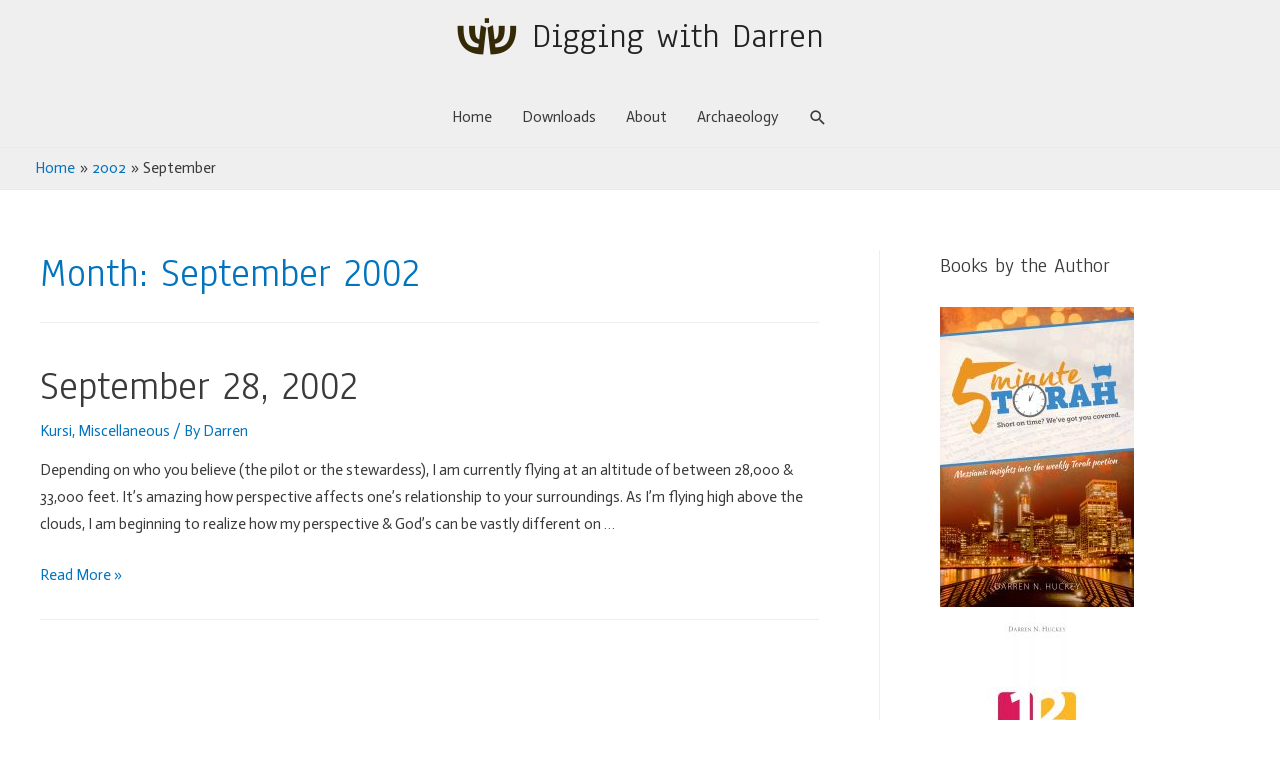

--- FILE ---
content_type: text/html; charset=UTF-8
request_url: http://blog.diggingwithdarren.com/blog/2002/09/
body_size: 56528
content:
<!DOCTYPE html>
<html lang="en-US"
 xmlns:fb="http://ogp.me/ns/fb#">
<head>
<meta charset="UTF-8">
<meta name="viewport" content="width=device-width, initial-scale=1">
<link rel="profile" href="https://gmpg.org/xfn/11">

<title>September 2002 &#8211; Digging with Darren</title>
<link rel='dns-prefetch' href='//fonts.googleapis.com' />
<link rel='dns-prefetch' href='//s.w.org' />
<link href='https://fonts.gstatic.com' crossorigin rel='preconnect' />
<link rel="alternate" type="application/rss+xml" title="Digging with Darren &raquo; Feed" href="http://blog.diggingwithdarren.com/feed/" />
<link rel="alternate" type="application/rss+xml" title="Digging with Darren &raquo; Comments Feed" href="http://blog.diggingwithdarren.com/comments/feed/" />
		<script>
			window._wpemojiSettings = {"baseUrl":"https:\/\/s.w.org\/images\/core\/emoji\/12.0.0-1\/72x72\/","ext":".png","svgUrl":"https:\/\/s.w.org\/images\/core\/emoji\/12.0.0-1\/svg\/","svgExt":".svg","source":{"concatemoji":"http:\/\/blog.diggingwithdarren.com\/wp-includes\/js\/wp-emoji-release.min.js?ver=5.3.20"}};
			!function(e,a,t){var n,r,o,i=a.createElement("canvas"),p=i.getContext&&i.getContext("2d");function s(e,t){var a=String.fromCharCode;p.clearRect(0,0,i.width,i.height),p.fillText(a.apply(this,e),0,0);e=i.toDataURL();return p.clearRect(0,0,i.width,i.height),p.fillText(a.apply(this,t),0,0),e===i.toDataURL()}function c(e){var t=a.createElement("script");t.src=e,t.defer=t.type="text/javascript",a.getElementsByTagName("head")[0].appendChild(t)}for(o=Array("flag","emoji"),t.supports={everything:!0,everythingExceptFlag:!0},r=0;r<o.length;r++)t.supports[o[r]]=function(e){if(!p||!p.fillText)return!1;switch(p.textBaseline="top",p.font="600 32px Arial",e){case"flag":return s([127987,65039,8205,9895,65039],[127987,65039,8203,9895,65039])?!1:!s([55356,56826,55356,56819],[55356,56826,8203,55356,56819])&&!s([55356,57332,56128,56423,56128,56418,56128,56421,56128,56430,56128,56423,56128,56447],[55356,57332,8203,56128,56423,8203,56128,56418,8203,56128,56421,8203,56128,56430,8203,56128,56423,8203,56128,56447]);case"emoji":return!s([55357,56424,55356,57342,8205,55358,56605,8205,55357,56424,55356,57340],[55357,56424,55356,57342,8203,55358,56605,8203,55357,56424,55356,57340])}return!1}(o[r]),t.supports.everything=t.supports.everything&&t.supports[o[r]],"flag"!==o[r]&&(t.supports.everythingExceptFlag=t.supports.everythingExceptFlag&&t.supports[o[r]]);t.supports.everythingExceptFlag=t.supports.everythingExceptFlag&&!t.supports.flag,t.DOMReady=!1,t.readyCallback=function(){t.DOMReady=!0},t.supports.everything||(n=function(){t.readyCallback()},a.addEventListener?(a.addEventListener("DOMContentLoaded",n,!1),e.addEventListener("load",n,!1)):(e.attachEvent("onload",n),a.attachEvent("onreadystatechange",function(){"complete"===a.readyState&&t.readyCallback()})),(n=t.source||{}).concatemoji?c(n.concatemoji):n.wpemoji&&n.twemoji&&(c(n.twemoji),c(n.wpemoji)))}(window,document,window._wpemojiSettings);
		</script>
		<style>
img.wp-smiley,
img.emoji {
	display: inline !important;
	border: none !important;
	box-shadow: none !important;
	height: 1em !important;
	width: 1em !important;
	margin: 0 .07em !important;
	vertical-align: -0.1em !important;
	background: none !important;
	padding: 0 !important;
}
</style>
	<link rel='stylesheet' id='astra-theme-css-css'  href='http://blog.diggingwithdarren.com/wp-content/themes/astra/assets/css/minified/style.min.css?ver=2.1.3' media='all' />
<style id='astra-theme-css-inline-css'>
html{font-size:93.75%;}a,.page-title{color:#0274be;}a:hover,a:focus{color:#3a3a3a;}body,button,input,select,textarea{font-family:-apple-system,BlinkMacSystemFont,Segoe UI,Roboto,Oxygen-Sans,Ubuntu,Cantarell,Helvetica Neue,sans-serif;font-weight:inherit;font-size:15px;font-size:1rem;}blockquote{color:#000000;}.site-title{font-size:35px;font-size:2.3333333333333rem;}header .site-logo-img .custom-logo-link img{max-width:60px;}.astra-logo-svg{width:60px;}.ast-archive-description .ast-archive-title{font-size:40px;font-size:2.6666666666667rem;}.site-header .site-description{font-size:15px;font-size:1rem;}.entry-title{font-size:40px;font-size:2.6666666666667rem;}.comment-reply-title{font-size:24px;font-size:1.6rem;}.ast-comment-list #cancel-comment-reply-link{font-size:15px;font-size:1rem;}h1,.entry-content h1{font-size:40px;font-size:2.6666666666667rem;}h2,.entry-content h2{font-size:30px;font-size:2rem;}h3,.entry-content h3{font-size:25px;font-size:1.6666666666667rem;}h4,.entry-content h4{font-size:20px;font-size:1.3333333333333rem;}h5,.entry-content h5{font-size:18px;font-size:1.2rem;}h6,.entry-content h6{font-size:15px;font-size:1rem;}.ast-single-post .entry-title,.page-title{font-size:30px;font-size:2rem;}#secondary,#secondary button,#secondary input,#secondary select,#secondary textarea{font-size:15px;font-size:1rem;}::selection{background-color:#0274be;color:#ffffff;}body,h1,.entry-title a,.entry-content h1,h2,.entry-content h2,h3,.entry-content h3,h4,.entry-content h4,h5,.entry-content h5,h6,.entry-content h6,.wc-block-grid__product-title{color:#3a3a3a;}.tagcloud a:hover,.tagcloud a:focus,.tagcloud a.current-item{color:#ffffff;border-color:#0274be;background-color:#0274be;}.main-header-menu a,.ast-header-custom-item a{color:#3a3a3a;}.main-header-menu li:hover > a,.main-header-menu li:hover > .ast-menu-toggle,.main-header-menu .ast-masthead-custom-menu-items a:hover,.main-header-menu li.focus > a,.main-header-menu li.focus > .ast-menu-toggle,.main-header-menu .current-menu-item > a,.main-header-menu .current-menu-ancestor > a,.main-header-menu .current_page_item > a,.main-header-menu .current-menu-item > .ast-menu-toggle,.main-header-menu .current-menu-ancestor > .ast-menu-toggle,.main-header-menu .current_page_item > .ast-menu-toggle{color:#0274be;}input:focus,input[type="text"]:focus,input[type="email"]:focus,input[type="url"]:focus,input[type="password"]:focus,input[type="reset"]:focus,input[type="search"]:focus,textarea:focus{border-color:#0274be;}input[type="radio"]:checked,input[type=reset],input[type="checkbox"]:checked,input[type="checkbox"]:hover:checked,input[type="checkbox"]:focus:checked,input[type=range]::-webkit-slider-thumb{border-color:#0274be;background-color:#0274be;box-shadow:none;}.site-footer a:hover + .post-count,.site-footer a:focus + .post-count{background:#0274be;border-color:#0274be;}.ast-small-footer{color:#ffffff;}.footer-adv .footer-adv-overlay{border-top-style:solid;border-top-color:#7a7a7a;}.ast-comment-meta{line-height:1.666666667;font-size:12px;font-size:0.8rem;}.single .nav-links .nav-previous,.single .nav-links .nav-next,.single .ast-author-details .author-title,.ast-comment-meta{color:#0274be;}.menu-toggle,button,.ast-button,.button,input#submit,input[type="button"],input[type="submit"],input[type="reset"]{border-radius:2px;padding:10px 40px;color:#ffffff;border-color:#0274be;background-color:#0274be;}button:focus,.menu-toggle:hover,button:hover,.ast-button:hover,.button:hover,input[type=reset]:hover,input[type=reset]:focus,input#submit:hover,input#submit:focus,input[type="button"]:hover,input[type="button"]:focus,input[type="submit"]:hover,input[type="submit"]:focus{color:#ffffff;border-color:#3a3a3a;background-color:#3a3a3a;}.entry-meta,.entry-meta *{line-height:1.45;color:#0274be;}.entry-meta a:hover,.entry-meta a:hover *,.entry-meta a:focus,.entry-meta a:focus *{color:#3a3a3a;}.ast-404-layout-1 .ast-404-text{font-size:200px;font-size:13.333333333333rem;}.widget-title{font-size:21px;font-size:1.4rem;color:#3a3a3a;}#cat option,.secondary .calendar_wrap thead a,.secondary .calendar_wrap thead a:visited{color:#0274be;}.secondary .calendar_wrap #today,.ast-progress-val span{background:#0274be;}.secondary a:hover + .post-count,.secondary a:focus + .post-count{background:#0274be;border-color:#0274be;}.calendar_wrap #today > a{color:#ffffff;}.ast-pagination a,.page-links .page-link,.single .post-navigation a{color:#0274be;}.ast-pagination a:hover,.ast-pagination a:focus,.ast-pagination > span:hover:not(.dots),.ast-pagination > span.current,.page-links > .page-link,.page-links .page-link:hover,.post-navigation a:hover{color:#3a3a3a;}.ast-header-break-point .ast-mobile-menu-buttons-minimal.menu-toggle{background:transparent;color:#0274be;}.ast-header-break-point .ast-mobile-menu-buttons-outline.menu-toggle{background:transparent;border:1px solid #0274be;color:#0274be;}.ast-header-break-point .ast-mobile-menu-buttons-fill.menu-toggle{background:#0274be;}@media (min-width:545px){.ast-page-builder-template .comments-area,.single.ast-page-builder-template .entry-header,.single.ast-page-builder-template .post-navigation{max-width:1240px;margin-left:auto;margin-right:auto;}}@media (max-width:768px){.ast-archive-description .ast-archive-title{font-size:40px;}.entry-title{font-size:30px;}h1,.entry-content h1{font-size:30px;}h2,.entry-content h2{font-size:25px;}h3,.entry-content h3{font-size:20px;}.ast-single-post .entry-title,.page-title{font-size:30px;}}@media (max-width:544px){.ast-archive-description .ast-archive-title{font-size:40px;}.entry-title{font-size:30px;}h1,.entry-content h1{font-size:30px;}h2,.entry-content h2{font-size:25px;}h3,.entry-content h3{font-size:20px;}.ast-single-post .entry-title,.page-title{font-size:30px;}}@media (max-width:768px){html{font-size:85.5%;}}@media (max-width:544px){html{font-size:85.5%;}}@media (min-width:769px){.ast-container{max-width:1240px;}}@font-face {font-family: "Astra";src: url( http://blog.diggingwithdarren.com/wp-content/themes/astra/assets/fonts/astra.woff) format("woff"),url( http://blog.diggingwithdarren.com/wp-content/themes/astra/assets/fonts/astra.ttf) format("truetype"),url( http://blog.diggingwithdarren.com/wp-content/themes/astra/assets/fonts/astra.svg#astra) format("svg");font-weight: normal;font-style: normal;font-display: fallback;}@media (max-width:921px) {.main-header-bar .main-header-bar-navigation{display:none;}}.ast-desktop .main-header-menu.submenu-with-border .sub-menu,.ast-desktop .main-header-menu.submenu-with-border .children,.ast-desktop .main-header-menu.submenu-with-border .astra-full-megamenu-wrapper{border-color:#0274be;}.ast-desktop .main-header-menu.submenu-with-border .sub-menu,.ast-desktop .main-header-menu.submenu-with-border .children{border-top-width:2px;border-right-width:0px;border-left-width:0px;border-bottom-width:0px;border-style:solid;}.ast-desktop .main-header-menu.submenu-with-border .sub-menu .sub-menu,.ast-desktop .main-header-menu.submenu-with-border .children .children{top:-2px;}.ast-desktop .main-header-menu.submenu-with-border .sub-menu a,.ast-desktop .main-header-menu.submenu-with-border .children a{border-bottom-width:0px;border-style:solid;border-color:#eaeaea;}@media (min-width:769px){.main-header-menu .sub-menu li.ast-left-align-sub-menu:hover > ul,.main-header-menu .sub-menu li.ast-left-align-sub-menu.focus > ul{margin-left:-0px;}}.ast-small-footer{border-top-style:solid;border-top-width:1px;border-top-color:#7a7a7a;}.ast-small-footer-wrap{text-align:center;}@media (max-width:920px){.ast-404-layout-1 .ast-404-text{font-size:100px;font-size:6.6666666666667rem;}}#masthead .ast-container,.ast-header-breadcrumb .ast-container{max-width:100%;padding-left:35px;padding-right:35px;}@media (max-width:921px){#masthead .ast-container,.ast-header-breadcrumb .ast-container{padding-left:20px;padding-right:20px;}}#masthead .ast-container,.ast-header-breadcrumb .ast-container{max-width:100%;padding-left:35px;padding-right:35px;}@media (max-width:921px){#masthead .ast-container,.ast-header-breadcrumb .ast-container{padding-left:20px;padding-right:20px;}}.ast-breadcrumbs .trail-browse,.ast-breadcrumbs .trail-items,.ast-breadcrumbs .trail-items li{display:inline-block;margin:0;padding:0;border:none;background:inherit;text-indent:0;}.ast-breadcrumbs .trail-browse{font-size:inherit;font-style:inherit;font-weight:inherit;color:inherit;}.ast-breadcrumbs .trail-items{list-style:none;}.trail-items li::after{padding:0 0.3em;content:"»";}.trail-items li:last-of-type::after{display:none;}.trail-items li::after{content:"»";}.ast-breadcrumbs-wrapper,.ast-breadcrumbs-wrapper a{font-family:inherit;font-weight:inherit;}.ast-breadcrumbs-wrapper{text-align:left;}.ast-header-breadcrumb{padding-top:10px;padding-bottom:10px;}.ast-default-menu-enable.ast-main-header-nav-open.ast-header-break-point .main-header-bar.ast-header-breadcrumb,.ast-main-header-nav-open .main-header-bar.ast-header-breadcrumb{padding-top:1em;padding-bottom:1em;}.ast-header-break-point .main-header-bar.ast-header-breadcrumb{border-bottom-width:1px;border-bottom-color:#eaeaea;border-bottom-style:solid;}.ast-breadcrumbs-wrapper{line-height:1.4;}.ast-breadcrumbs-wrapper .rank-math-breadcrumb p{margin-bottom:0px;}.ast-breadcrumbs-wrapper{display:block;width:100%;}.ast-header-break-point .site-header{border-bottom-width:1px;}@media (min-width:769px){.main-header-bar{border-bottom-width:1px;}}@media (min-width:769px){#primary{width:70%;}#secondary{width:30%;}}.ast-safari-browser-less-than-11 .main-header-menu .menu-item,.ast-safari-browser-less-than-11 .main-header-bar .ast-masthead-custom-menu-items{display:block;}.main-header-menu .menu-item,.main-header-bar .ast-masthead-custom-menu-items{-js-display:flex;display:flex;-webkit-box-pack:center;-webkit-justify-content:center;-moz-box-pack:center;-ms-flex-pack:center;justify-content:center;-webkit-box-orient:vertical;-webkit-box-direction:normal;-webkit-flex-direction:column;-moz-box-orient:vertical;-moz-box-direction:normal;-ms-flex-direction:column;flex-direction:column;}.main-header-menu > .menu-item > a{height:100%;-webkit-box-align:center;-webkit-align-items:center;-moz-box-align:center;-ms-flex-align:center;align-items:center;-js-display:flex;display:flex;}.ast-primary-menu-disabled .main-header-bar .ast-masthead-custom-menu-items{flex:unset;}.header-main-layout-1 .ast-flex.main-header-container,.header-main-layout-3 .ast-flex.main-header-container{-webkit-align-content:center;-ms-flex-line-pack:center;align-content:center;-webkit-box-align:center;-webkit-align-items:center;-moz-box-align:center;-ms-flex-align:center;align-items:center;}.ast-desktop .astra-menu-animation-slide-up>.menu-item>.astra-full-megamenu-wrapper,.ast-desktop .astra-menu-animation-slide-up>.menu-item>.sub-menu,.ast-desktop .astra-menu-animation-slide-up>.menu-item>.sub-menu .sub-menu{opacity:0;visibility:hidden;transform:translateY(.5em);transition:visibility .2s ease,transform .2s ease}.ast-desktop .astra-menu-animation-slide-up>.menu-item .menu-item.focus>.sub-menu,.ast-desktop .astra-menu-animation-slide-up>.menu-item .menu-item:hover>.sub-menu,.ast-desktop .astra-menu-animation-slide-up>.menu-item.focus>.astra-full-megamenu-wrapper,.ast-desktop .astra-menu-animation-slide-up>.menu-item.focus>.sub-menu,.ast-desktop .astra-menu-animation-slide-up>.menu-item:hover>.astra-full-megamenu-wrapper,.ast-desktop .astra-menu-animation-slide-up>.menu-item:hover>.sub-menu{opacity:1;visibility:visible;transform:translateY(0);transition:opacity .2s ease,visibility .2s ease,transform .2s ease}.ast-desktop .astra-menu-animation-slide-up>.full-width-mega.menu-item.focus>.astra-full-megamenu-wrapper,.ast-desktop .astra-menu-animation-slide-up>.full-width-mega.menu-item:hover>.astra-full-megamenu-wrapper{-js-display:flex;display:flex}.ast-desktop .astra-menu-animation-slide-down>.menu-item>.astra-full-megamenu-wrapper,.ast-desktop .astra-menu-animation-slide-down>.menu-item>.sub-menu,.ast-desktop .astra-menu-animation-slide-down>.menu-item>.sub-menu .sub-menu{opacity:0;visibility:hidden;transform:translateY(-.5em);transition:visibility .2s ease,transform .2s ease}.ast-desktop .astra-menu-animation-slide-down>.menu-item .menu-item.focus>.sub-menu,.ast-desktop .astra-menu-animation-slide-down>.menu-item .menu-item:hover>.sub-menu,.ast-desktop .astra-menu-animation-slide-down>.menu-item.focus>.astra-full-megamenu-wrapper,.ast-desktop .astra-menu-animation-slide-down>.menu-item.focus>.sub-menu,.ast-desktop .astra-menu-animation-slide-down>.menu-item:hover>.astra-full-megamenu-wrapper,.ast-desktop .astra-menu-animation-slide-down>.menu-item:hover>.sub-menu{opacity:1;visibility:visible;transform:translateY(0);transition:opacity .2s ease,visibility .2s ease,transform .2s ease}.ast-desktop .astra-menu-animation-slide-down>.full-width-mega.menu-item.focus>.astra-full-megamenu-wrapper,.ast-desktop .astra-menu-animation-slide-down>.full-width-mega.menu-item:hover>.astra-full-megamenu-wrapper{-js-display:flex;display:flex}.ast-desktop .astra-menu-animation-fade>.menu-item>.astra-full-megamenu-wrapper,.ast-desktop .astra-menu-animation-fade>.menu-item>.sub-menu,.ast-desktop .astra-menu-animation-fade>.menu-item>.sub-menu .sub-menu{opacity:0;visibility:hidden;transition:opacity ease-in-out .3s}.ast-desktop .astra-menu-animation-fade>.menu-item .menu-item.focus>.sub-menu,.ast-desktop .astra-menu-animation-fade>.menu-item .menu-item:hover>.sub-menu,.ast-desktop .astra-menu-animation-fade>.menu-item.focus>.astra-full-megamenu-wrapper,.ast-desktop .astra-menu-animation-fade>.menu-item.focus>.sub-menu,.ast-desktop .astra-menu-animation-fade>.menu-item:hover>.astra-full-megamenu-wrapper,.ast-desktop .astra-menu-animation-fade>.menu-item:hover>.sub-menu{opacity:1;visibility:visible;transition:opacity ease-in-out .3s}.ast-desktop .astra-menu-animation-fade>.full-width-mega.menu-item.focus>.astra-full-megamenu-wrapper,.ast-desktop .astra-menu-animation-fade>.full-width-mega.menu-item:hover>.astra-full-megamenu-wrapper{-js-display:flex;display:flex}
</style>
<link rel='stylesheet' id='wp-block-library-css'  href='http://blog.diggingwithdarren.com/wp-includes/css/dist/block-library/style.min.css?ver=5.3.20' media='all' />
<link rel='stylesheet' id='fontawsome-css-css'  href='http://blog.diggingwithdarren.com/wp-content/plugins/accesspress-social-login-lite/css/font-awesome/font-awesome.min.css?ver=3.4.4' media='all' />
<link rel='stylesheet' id='apsl-frontend-css-css'  href='http://blog.diggingwithdarren.com/wp-content/plugins/accesspress-social-login-lite/css/frontend.css?ver=3.4.4' media='all' />
<link rel='stylesheet' id='apss-font-awesome-css'  href='http://blog.diggingwithdarren.com/wp-content/plugins/accesspress-social-share/css/font-awesome/font-awesome.min.css?ver=4.4.8' media='all' />
<link rel='stylesheet' id='apss-font-opensans-css'  href='//fonts.googleapis.com/css?family=Open+Sans&#038;ver=5.3.20' media='all' />
<link rel='stylesheet' id='apss-frontend-css-css'  href='http://blog.diggingwithdarren.com/wp-content/plugins/accesspress-social-share/css/frontend.css?ver=4.4.8' media='all' />
<link rel='stylesheet' id='aptf-bxslider-css'  href='http://blog.diggingwithdarren.com/wp-content/plugins/accesspress-twitter-feed/css/jquery.bxslider.css?ver=1.6.2' media='all' />
<link rel='stylesheet' id='aptf-front-css-css'  href='http://blog.diggingwithdarren.com/wp-content/plugins/accesspress-twitter-feed/css/frontend.css?ver=1.6.2' media='all' />
<link rel='stylesheet' id='aptf-font-css-css'  href='http://blog.diggingwithdarren.com/wp-content/plugins/accesspress-twitter-feed/css/fonts.css?ver=1.6.2' media='all' />
<link rel='stylesheet' id='wpdm-font-awesome-css'  href='http://blog.diggingwithdarren.com/wp-content/plugins/download-manager/assets/fontawesome/css/all.css?ver=5.3.20' media='all' />
<link rel='stylesheet' id='wpdm-bootstrap-css'  href='http://blog.diggingwithdarren.com/wp-content/plugins/download-manager/assets/bootstrap/css/bootstrap.css?ver=5.3.20' media='all' />
<link rel='stylesheet' id='wpdm-front-css'  href='http://blog.diggingwithdarren.com/wp-content/plugins/download-manager/assets/css/front.css?ver=5.3.20' media='all' />
<link rel='stylesheet' id='ufbl-custom-select-css-css'  href='http://blog.diggingwithdarren.com/wp-content/plugins/ultimate-form-builder-lite/css/jquery.selectbox.css?ver=1.4.4' media='all' />
<link rel='stylesheet' id='ufbl-front-css-css'  href='http://blog.diggingwithdarren.com/wp-content/plugins/ultimate-form-builder-lite/css/frontend.css?ver=1.4.4' media='all' />
<link rel='stylesheet' id='astra-addon-css-0-css'  href='http://blog.diggingwithdarren.com/wp-content/plugins/astra-addon/addons/blog-pro/assets/css/minified/style.min.css?ver=2.1.4' media='all' />
<link rel='stylesheet' id='astra-addon-css-1-css'  href='http://blog.diggingwithdarren.com/wp-content/plugins/astra-addon/addons/blog-pro/assets/css/minified/blog-layout-1.min.css?ver=2.1.4' media='all' />
<link rel='stylesheet' id='astra-addon-css-2-css'  href='http://blog.diggingwithdarren.com/wp-content/plugins/astra-addon/addons/sticky-header/assets/css/minified/style.min.css?ver=2.1.4' media='all' />
<link rel='stylesheet' id='astra-addon-css-3-css'  href='http://blog.diggingwithdarren.com/wp-content/plugins/astra-addon/addons/nav-menu/assets/css/minified/mega-menu.min.css?ver=2.1.4' media='all' />
<link rel='stylesheet' id='astra-addon-css-css'  href='http://blog.diggingwithdarren.com/wp-content/plugins/astra-addon/addons/advanced-search/assets/css/minified/style.min.css?ver=2.1.4' media='all' />
<style id='astra-addon-css-inline-css'>
.ast-article-post .ast-date-meta .posted-on,.ast-article-post .ast-date-meta .posted-on *{background:#0274be;color:#ffffff;}.ast-article-post .ast-date-meta .posted-on .date-month,.ast-article-post .ast-date-meta .posted-on .date-year{color:#ffffff;}.ast-load-more:hover{color:#ffffff;border-color:#0274be;background-color:#0274be;}.ast-loader > div{background-color:#0274be;}.ast-small-footer{color:#ffffff;}.ast-separate-container .blog-layout-1,.ast-separate-container .blog-layout-2,.ast-separate-container .blog-layout-3{background-color:transparent;background-image:none;}.ast-separate-container .ast-article-post{background-color:#ffffff;}.ast-separate-container .ast-article-single,.ast-separate-container .comment-respond,.ast-separate-container .ast-comment-list li,.ast-separate-container .ast-woocommerce-container,.ast-separate-container .error-404,.ast-separate-container .no-results,.single.ast-separate-container .ast-author-meta,.ast-separate-container .related-posts-title-wrapper,.ast-separate-container.ast-two-container #secondary .widget,.ast-separate-container .comments-count-wrapper,.ast-box-layout.ast-plain-container .site-content,.ast-padded-layout.ast-plain-container .site-content{background-color:#ffffff;}.main-header-bar{background-color:#efefef;background-image:none;}.ast-header-break-point .main-header-menu{background-color:#efefef;}.ast-header-break-point .main-header-bar{background-color:#efefef;background-image:none;}.ast-desktop .main-header-menu.submenu-with-border .astra-megamenu,.ast-desktop .main-header-menu.ast-mega-menu-enabled.submenu-with-border .astra-full-megamenu-wrapper{border-top-width:2px;border-left-width:0px;border-right-width:0px;border-bottom-width:0px;border-style:solid;}.ast-desktop .ast-mega-menu-enabled.main-header-menu .menu-item-heading > a{font-weight:700;font-size:1.1em;}
</style>
<link rel='stylesheet' id='newsletter-css'  href='http://blog.diggingwithdarren.com/wp-content/plugins/newsletter/style.css?ver=6.3.9' media='all' />
<link rel='stylesheet' id='amazon-default-styles-css'  href='http://blog.diggingwithdarren.com/wp-content/plugins/amazon-product-in-a-post-plugin/css/amazon-default-plugin-styles.css?ver=1544985277' media='all' />
<link rel='stylesheet' id='amazon-grid-shortcode-css'  href='http://blog.diggingwithdarren.com/wp-content/plugins/amazon-product-in-a-post-plugin/css/amazon-grid.css?ver=1544985277' media='all' />
<link rel='stylesheet' id='appip-amazon-lightbox-css'  href='http://blog.diggingwithdarren.com/wp-content/plugins/amazon-product-in-a-post-plugin/css/amazon-lightbox.css?ver=1544985277' media='all' />
<link rel='stylesheet' id='olympus-google-fonts-css'  href='https://fonts.googleapis.com/css?family=Actor%3A400%2C400i%7CAnaheim%3A400%2C400i&#038;subset=latin%2Clatin-ext&#038;display=swap&#038;ver=1.9.92' media='all' />
<link rel='stylesheet' id='lightboxStyle-css'  href='http://blog.diggingwithdarren.com/wp-content/plugins/lightbox-plus/css/shadowed/colorbox.min.css?ver=2.7.2' media='screen' />
<!--[if IE]>
<script src='http://blog.diggingwithdarren.com/wp-content/themes/astra/assets/js/minified/flexibility.min.js?ver=2.1.3'></script>
<script>
flexibility(document.documentElement);
</script>
<![endif]-->
<script src='http://blog.diggingwithdarren.com/wp-includes/js/jquery/jquery.js?ver=1.12.4-wp'></script>
<script src='http://blog.diggingwithdarren.com/wp-includes/js/jquery/jquery-migrate.min.js?ver=1.4.1'></script>
<script src='http://blog.diggingwithdarren.com/wp-content/plugins/accesspress-social-login-lite/js/frontend.js?ver=3.4.4'></script>
<script src='http://blog.diggingwithdarren.com/wp-content/plugins/accesspress-twitter-feed/js/jquery.bxslider.min.js?ver=1.6.2'></script>
<script src='http://blog.diggingwithdarren.com/wp-content/plugins/accesspress-twitter-feed/js/frontend.js?ver=1.6.2'></script>
<script src='http://blog.diggingwithdarren.com/wp-content/plugins/download-manager/assets/bootstrap/js/bootstrap.min.js?ver=5.3.20'></script>
<script>
var wpdm_url = {"home":"http:\/\/blog.diggingwithdarren.com\/","site":"http:\/\/blog.diggingwithdarren.com\/","ajax":"http:\/\/blog.diggingwithdarren.com\/wp-admin\/admin-ajax.php"};
var wpdm_asset = {"spinner":"<i class=\"fas fa-sun fa-spin\"><\/i>"};
</script>
<script src='http://blog.diggingwithdarren.com/wp-content/plugins/download-manager/assets/js/front.js?ver=5.3.20'></script>
<script src='http://blog.diggingwithdarren.com/wp-content/plugins/download-manager/assets/js/chosen.jquery.min.js?ver=5.3.20'></script>
<script src='http://blog.diggingwithdarren.com/wp-content/plugins/fd-footnotes/fdfootnotes.js?ver=1.34'></script>
<script src='http://blog.diggingwithdarren.com/wp-content/plugins/ultimate-form-builder-lite/js/jquery.selectbox-0.2.min.js?ver=1.4.4'></script>
<script>
var frontend_js_obj = {"default_error_message":"This field is required","ajax_url":"http:\/\/blog.diggingwithdarren.com\/wp-admin\/admin-ajax.php","ajax_nonce":"6997e1c61b"};
</script>
<script src='http://blog.diggingwithdarren.com/wp-content/plugins/ultimate-form-builder-lite/js/frontend.js?ver=1.4.4'></script>
<script src='http://blog.diggingwithdarren.com/wp-content/plugins/amazon-product-in-a-post-plugin/js/amazon-lightbox.js?ver=1544985277'></script>
<link rel='https://api.w.org/' href='http://blog.diggingwithdarren.com/wp-json/' />
<link rel="EditURI" type="application/rsd+xml" title="RSD" href="http://blog.diggingwithdarren.com/xmlrpc.php?rsd" />
<link rel="wlwmanifest" type="application/wlwmanifest+xml" href="http://blog.diggingwithdarren.com/wp-includes/wlwmanifest.xml" /> 
<meta name="generator" content="WordPress 5.3.20" />

<!-- Bad Behavior 2.2.24 run time: 2.865 ms -->

        <script>
            var wpdm_site_url = 'http://blog.diggingwithdarren.com/';
            var wpdm_home_url = 'http://blog.diggingwithdarren.com/';
            var ajax_url = 'http://blog.diggingwithdarren.com/wp-admin/admin-ajax.php';
            var wpdm_ajax_url = 'http://blog.diggingwithdarren.com/wp-admin/admin-ajax.php';
            var wpdm_ajax_popup = '0';
        </script>
        <style>
            .wpdm-download-link.btn.btn-primary.{
                border-radius: 4px;
            }
        </style>


        <meta property="fb:app_id" content="295292910512601"/><style>.recentcomments a{display:inline !important;padding:0 !important;margin:0 !important;}</style><link rel="icon" href="http://blog.diggingwithdarren.com/wp-content/uploads/2017/01/cropped-dwd-logo-3-32x32.png" sizes="32x32" />
<link rel="icon" href="http://blog.diggingwithdarren.com/wp-content/uploads/2017/01/cropped-dwd-logo-3-192x192.png" sizes="192x192" />
<link rel="apple-touch-icon-precomposed" href="http://blog.diggingwithdarren.com/wp-content/uploads/2017/01/cropped-dwd-logo-3-180x180.png" />
<meta name="msapplication-TileImage" content="http://blog.diggingwithdarren.com/wp-content/uploads/2017/01/cropped-dwd-logo-3-270x270.png" />
	<!-- Fonts Plugin CSS - https://fontsplugin.com/ -->
	<style>
		body, #content, .entry-content, .post-content, .page-content, .post-excerpt, .entry-summary, .entry-excerpt, .widget-area, .widget, .sidebar, #sidebar, footer, .footer, #footer, .site-footer {
font-family: "Actor";
 }
#site-title, .site-title, #site-title a, .site-title a, .entry-title, .entry-title a, h1, h2, h3, h4, h5, h6, .widget-title {
font-family: "Anaheim";
font-style: normal;
font-weight: 400;
 }
	</style>
	<!-- Fonts Plugin CSS -->
	<meta name="generator" content="WordPress Download Manager 3.0.4" />
<!-- wp thread comment 1.4.9.4.002 -->
<style type="text/css" media="screen">

.editComment, .editableComment, .textComment{
	display: inline;
}
.comment-childs{
	border: 1px solid #999;
	margin: 5px 2px 2px 4px;
	padding: 4px 2px 2px 4px;
	background-color: white;
}
.chalt{
	background-color: #E2E2E2;
}
#newcomment{
	border:1px dashed #777;width:90%;
}
#newcommentsubmit{
	color:red;
}
.adminreplycomment{
	border:1px dashed #777;
	width:99%;
	margin:4px;
	padding:4px;
}
.mvccls{
	color: #999;
}
			
</style>
            <style>
                                @import url('https://fonts.googleapis.com/css?family=Rubik:400,500');
                


                .w3eden .fetfont,
                .w3eden .btn,
                .w3eden .btn.wpdm-front h3.title,
                .w3eden .wpdm-social-lock-box .IN-widget a span:last-child,
                .w3eden #xfilelist .panel-heading,
                .w3eden .wpdm-frontend-tabs a,
                .w3eden .alert:before,
                .w3eden .panel .panel-heading,
                .w3eden .discount-msg,
                .w3eden .panel.dashboard-panel h3,
                .w3eden #wpdm-dashboard-sidebar .list-group-item,
                .w3eden #package-description .wp-switch-editor,
                .w3eden .w3eden.author-dashbboard .nav.nav-tabs li a,
                .w3eden .wpdm_cart thead th,
                .w3eden #csp .list-group-item,
                .w3eden .modal-title {
                    font-family: Rubik, -apple-system, BlinkMacSystemFont, "Segoe UI", Roboto, Helvetica, Arial, sans-serif, "Apple Color Emoji", "Segoe UI Emoji", "Segoe UI Symbol";
                    text-transform: uppercase;
                    font-weight: 500;
                }
                .w3eden #csp .list-group-item{
                    text-transform: unset;
                }
            </style>
                    <style>

            :root{
                --color-primary: #4a8eff;
                --color-primary-rgb: 74, 142, 255;
                --color-primary-hover: #4a8eff;
                --color-primary-active: #4a8eff;
                --color-secondary: #4a8eff;
                --color-secondary-rgb: 74, 142, 255;
                --color-secondary-hover: #4a8eff;
                --color-secondary-active: #4a8eff;
                --color-success: #18ce0f;
                --color-success-rgb: 24, 206, 15;
                --color-success-hover: #4a8eff;
                --color-success-active: #4a8eff;
                --color-info: #2CA8FF;
                --color-info-rgb: 44, 168, 255;
                --color-info-hover: #2CA8FF;
                --color-info-active: #2CA8FF;
                --color-warning: #f29e0f;
                --color-warning-rgb: 242, 158, 15;
                --color-warning-hover: orange;
                --color-warning-active: orange;
                --color-danger: #ff5062;
                --color-danger-rgb: 255, 80, 98;
                --color-danger-hover: #ff5062;
                --color-danger-active: #ff5062;
                --color-green: #30b570;
                --color-blue: #0073ff;
                --color-purple: #8557D3;
                --color-red: #ff5062;
                --color-muted: rgba(69, 89, 122, 0.6);
                --wpdm-font: Rubik, -apple-system, BlinkMacSystemFont, "Segoe UI", Roboto, Helvetica, Arial, sans-serif, "Apple Color Emoji", "Segoe UI Emoji", "Segoe UI Symbol";
            }
            .wpdm-download-link.btn.btn-primary{
                border-radius: 4px;
            }


        </style>
        </head>

<body itemtype='https://schema.org/Blog' itemscope='itemscope' class="archive date wp-custom-logo ast-desktop ast-plain-container ast-right-sidebar astra-2.1.3 ast-header-custom-item-inside group-blog ast-mobile-inherit-site-logo ast-inherit-site-logo-transparent ast-blog-grid-1 ast-blog-layout-1 ast-pagination-default ast-default-menu-enable ast-default-above-menu-enable ast-default-below-menu-enable ast-inherit-site-logo-sticky elementor-default astra-addon-2.1.4">

<div 
	class="hfeed site" id="page">
	<a class="skip-link screen-reader-text" href="#content">Skip to content</a>

	
	
		<header 
			class="site-header ast-primary-submenu-animation-fade header-main-layout-2 ast-primary-menu-enabled ast-logo-title-inline ast-hide-custom-menu-mobile ast-menu-toggle-icon ast-mobile-header-inline" id="masthead" role="banner" itemtype="https://schema.org/WPHeader" itemscope="itemscope"		>

			
			
<div class="main-header-bar-wrap">
	<div class="main-header-bar">
				<div class="ast-container">

			<div class="ast-flex main-header-container">
				
		<div class="site-branding">
			<div
			class="ast-site-identity" itemtype="https://schema.org/Organization" itemscope="itemscope"			>
				<span class="site-logo-img"><a href="http://blog.diggingwithdarren.com/" class="custom-logo-link" rel="home"><img width="60" height="37" src="http://blog.diggingwithdarren.com/wp-content/uploads/2017/01/dwd-logo-60x37.png" class="custom-logo" alt="Digging with Darren" srcset="http://blog.diggingwithdarren.com/wp-content/uploads/2017/01/dwd-logo-60x37.png 60w, http://blog.diggingwithdarren.com/wp-content/uploads/2017/01/dwd-logo-300x185.png 300w, http://blog.diggingwithdarren.com/wp-content/uploads/2017/01/dwd-logo.png 512w" sizes="(max-width: 60px) 100vw, 60px" /></a></span><div class="ast-site-title-wrap">
							<span class="site-title" itemprop="name">
					<a href="http://blog.diggingwithdarren.com/" rel="home" itemprop="url" >
						Digging with Darren
					</a>
				</span>
							
						</div>			</div>
		</div>

		<!-- .site-branding -->
				<div class="ast-mobile-menu-buttons">

			
					<div class="ast-button-wrap">
			<button type="button" class="menu-toggle main-header-menu-toggle  ast-mobile-menu-buttons-minimal "  aria-controls='primary-menu' aria-expanded='false'>
				<span class="screen-reader-text">Main Menu</span>
				<span class="menu-toggle-icon"></span>
							</button>
		</div>
			
			
		</div>
			<div class="ast-main-header-bar-alignment"><div class="main-header-bar-navigation"><nav class="site-navigation" id="site-navigation" itemtype="https://schema.org/SiteNavigationElement" itemscope="itemscope" class="ast-flex-grow-1 navigation-accessibility" aria-label="Site Navigation"><div class="main-navigation"><ul id="primary-menu" class="main-header-menu ast-nav-menu ast-flex ast-justify-content-flex-end  submenu-with-border astra-menu-animation-fade  ast-mega-menu-enabled"><li id="menu-item-2101" class="menu-item menu-item-type-custom menu-item-object-custom menu-item-home menu-item-2101"><a href="http://blog.diggingwithdarren.com" class="menu-link "><span class="menu-text">Home</span><span class="sub-arrow"></span></a></li><li id="menu-item-2102" class="menu-item menu-item-type-post_type menu-item-object-page menu-item-2102"><a href="http://blog.diggingwithdarren.com/downloads/" class="menu-link "><span class="menu-text">Downloads</span><span class="sub-arrow"></span></a></li><li id="menu-item-2105" class="menu-item menu-item-type-post_type menu-item-object-page menu-item-2105"><a href="http://blog.diggingwithdarren.com/about/" class="menu-link "><span class="menu-text">About</span><span class="sub-arrow"></span></a></li><li id="menu-item-2106" class="menu-item menu-item-type-post_type menu-item-object-page menu-item-2106"><a href="http://blog.diggingwithdarren.com/archaeology/" class="menu-link "><span class="menu-text">Archaeology</span><span class="sub-arrow"></span></a></li>			<li class="ast-masthead-custom-menu-items search-custom-menu-item">
						<div class="ast-search-menu-icon slide-search" id="ast-search-form" role="search" tabindex="-1">
			<div class="ast-search-icon">
				<a class="slide-search astra-search-icon" aria-label="Search icon link" href="#">
					<span class="screen-reader-text">Search</span>
				</a>
			</div>
			<form role="search" method="get" class="search-form" action="http://blog.diggingwithdarren.com/">
			<label>
				<span class="screen-reader-text">Search for:</span>
				<input type="search" class="search-field"  placeholder="Search &hellip;" value="" name="s" role="search" tabindex="-1"/>
			</label>
			<button type="submit" class="search-submit" value="Search"><i class="astra-search-icon"></i></button>
		</form>		</div>
					</li>
			</ul></div></nav></div></div>			</div><!-- Main Header Container -->
		</div><!-- ast-row -->
			</div> <!-- Main Header Bar -->
</div> <!-- Main Header Bar Wrap -->

			
		</header><!-- #masthead -->

		<div class="main-header-bar ast-header-breadcrumb">
							<div class="ast-container">	<div class="ast-breadcrumbs-wrapper">
		<div class="ast-breadcrumbs-inner">
			<nav role="navigation" aria-label="Breadcrumbs" class="breadcrumb-trail breadcrumbs" sitemprop="breadcrumb"><div class="ast-breadcrumbs"><ul class="trail-items" itemscope itemtype="http://schema.org/BreadcrumbList"><meta content="3" name="numberOfItems" /><meta name="itemListOrder" content="Ascending"/><li itemprop="itemListElement" itemscope itemtype="http://schema.org/ListItem"><a href="http://blog.diggingwithdarren.com/" rel="home" itemprop="item"><span itemprop="name">Home</span></a><meta itemprop="position" content="1" /></li><li itemprop="itemListElement" itemscope itemtype="http://schema.org/ListItem"><a href="http://blog.diggingwithdarren.com/blog/2002/" itemprop="item"><span itemprop="name">2002</span></a><meta itemprop="position" content="2" /></li><li ><span><span>September</span></span></li></ul></div></nav>		</div>
	</div>
		</div>
					</div>
	
	
	<div id="content" class="site-content">

		<div class="ast-container">

		

	<div id="primary" class="content-area primary ast-grid-1">

		
		
				<section class="ast-archive-description">
										<h1 class="page-title ast-archive-title">Month: September 2002</h1>																			</section>

				
					<main id="main" class="site-main">

				
					<div class="ast-row">
					

<article 
	class="post-164 post type-post status-publish format-standard hentry category-kursi category-miscellaneous ast-col-sm-12 ast-article-post ast-col-md-12" id="post-164" itemtype="https://schema.org/CreativeWork" itemscope="itemscope">

	
	<div class="ast-post-format- ast-no-thumb blog-layout-1 ast-no-date-box">

	<div class="post-content ast-col-md-12">

		<div class="ast-blog-featured-section post-thumb ast-col-md-12"></div>		<header class="entry-header">
			<h2 class="entry-title" itemprop="headline"><a href="http://blog.diggingwithdarren.com/blog/2002/09/28/september-28-2002/" rel="bookmark">September 28, 2002</a></h2>			<div class="entry-meta"><span class="cat-links"><a href="http://blog.diggingwithdarren.com/blog/category/archaeology/kursi/" rel="category tag">Kursi</a>, <a href="http://blog.diggingwithdarren.com/blog/category/miscellaneous/" rel="category tag">Miscellaneous</a></span> / By <span class="posted-by vcard author" itemtype="https://schema.org/Person" itemscope="itemscope" itemprop="author">			<a title="View all posts by Darren" 
				href="http://blog.diggingwithdarren.com/blog/author/admin/" rel="author"
				class="url fn n" itemprop="url"				>
				<span
				class="author-name" itemprop="author-name"				>Darren</span>
			</a>
		</span>

		</div>		</header><!-- .entry-header -->
		
		<div class="entry-content clear"
			itemprop="text"		>

			
			<p>Depending on who you believe (the pilot or the stewardess), I am currently flying at an altitude of between 28,000 &#038; 33,000 feet. It&#8217;s amazing how perspective affects one&#8217;s relationship to your surroundings. As I&#8217;m flying high above the clouds, I am beginning to realize how my perspective &#038; God&#8217;s can be vastly different on &hellip;</p>
<p class="read-more"> <a class="" href="http://blog.diggingwithdarren.com/blog/2002/09/28/september-28-2002/"> <span class="screen-reader-text">September 28, 2002</span> Read More »</a></p>

			
					</div><!-- .entry-content .clear -->
	</div><!-- .post-content -->

</div> <!-- .blog-layout-1 -->

	
</article><!-- #post-## -->


					
					</div>
				
			</main><!-- #main -->
			
		<div class='ast-pagination'></div>
		
	</div><!-- #primary -->


	<div class="widget-area secondary" id="secondary" role="complementary" itemtype="https://schema.org/WPSideBar" itemscope="itemscope">
	<div class="sidebar-main" >

		
		
			<aside id="text-371694842" class="widget widget_text"><h2 class="widget-title">Books by the Author</h2>			<div class="textwidget"><p><a href="https://www.amazon.com/Minute-Torah-Messianic-Insights-Portion-ebook/dp/B075ZLMYVK"><img class="alignleft size-medium wp-image-2142" src="http://blog.diggingwithdarren.com/wp-content/uploads/2018/05/5MinuteTorah-cover_flat-194x300.jpg" alt="" width="194" height="300" /></a></p>
<p><a href="https://www.amazon.com/Four-Responsibilities-Disciple-Darren-Huckey/dp/1549853341"><img class="alignleft size-medium wp-image-2141" src="http://blog.diggingwithdarren.com/wp-content/uploads/2018/05/Four-Responsibilities-cover-194x300.jpg" alt="" width="194" height="300" /></a></p>
<p><a href="https://www.amazon.com/Cup-Redemption-Messianic-Haggadah-Passover/dp/1980470499"><img class="alignleft size-medium wp-image-2143" src="http://blog.diggingwithdarren.com/wp-content/uploads/2018/05/cup-of-redemption-cover-flat-197x300.jpg" alt="" width="197" height="300" /></a></p>
</div>
		</aside><aside id="archives-4" class="widget widget_archive"><h2 class="widget-title">Archives</h2>		<ul>
				<li><a href='http://blog.diggingwithdarren.com/blog/2019/09/'>September 2019</a></li>
	<li><a href='http://blog.diggingwithdarren.com/blog/2018/06/'>June 2018</a></li>
	<li><a href='http://blog.diggingwithdarren.com/blog/2018/05/'>May 2018</a></li>
	<li><a href='http://blog.diggingwithdarren.com/blog/2017/06/'>June 2017</a></li>
	<li><a href='http://blog.diggingwithdarren.com/blog/2016/07/'>July 2016</a></li>
	<li><a href='http://blog.diggingwithdarren.com/blog/2016/06/'>June 2016</a></li>
	<li><a href='http://blog.diggingwithdarren.com/blog/2016/04/'>April 2016</a></li>
	<li><a href='http://blog.diggingwithdarren.com/blog/2015/05/'>May 2015</a></li>
	<li><a href='http://blog.diggingwithdarren.com/blog/2015/04/'>April 2015</a></li>
	<li><a href='http://blog.diggingwithdarren.com/blog/2015/03/'>March 2015</a></li>
	<li><a href='http://blog.diggingwithdarren.com/blog/2015/01/'>January 2015</a></li>
	<li><a href='http://blog.diggingwithdarren.com/blog/2014/04/'>April 2014</a></li>
	<li><a href='http://blog.diggingwithdarren.com/blog/2013/11/'>November 2013</a></li>
	<li><a href='http://blog.diggingwithdarren.com/blog/2013/08/'>August 2013</a></li>
	<li><a href='http://blog.diggingwithdarren.com/blog/2013/06/'>June 2013</a></li>
	<li><a href='http://blog.diggingwithdarren.com/blog/2013/03/'>March 2013</a></li>
	<li><a href='http://blog.diggingwithdarren.com/blog/2013/01/'>January 2013</a></li>
	<li><a href='http://blog.diggingwithdarren.com/blog/2012/12/'>December 2012</a></li>
	<li><a href='http://blog.diggingwithdarren.com/blog/2012/11/'>November 2012</a></li>
	<li><a href='http://blog.diggingwithdarren.com/blog/2012/09/'>September 2012</a></li>
	<li><a href='http://blog.diggingwithdarren.com/blog/2012/08/'>August 2012</a></li>
	<li><a href='http://blog.diggingwithdarren.com/blog/2012/07/'>July 2012</a></li>
	<li><a href='http://blog.diggingwithdarren.com/blog/2012/06/'>June 2012</a></li>
	<li><a href='http://blog.diggingwithdarren.com/blog/2012/05/'>May 2012</a></li>
	<li><a href='http://blog.diggingwithdarren.com/blog/2012/04/'>April 2012</a></li>
	<li><a href='http://blog.diggingwithdarren.com/blog/2012/03/'>March 2012</a></li>
	<li><a href='http://blog.diggingwithdarren.com/blog/2012/02/'>February 2012</a></li>
	<li><a href='http://blog.diggingwithdarren.com/blog/2012/01/'>January 2012</a></li>
	<li><a href='http://blog.diggingwithdarren.com/blog/2011/12/'>December 2011</a></li>
	<li><a href='http://blog.diggingwithdarren.com/blog/2011/11/'>November 2011</a></li>
	<li><a href='http://blog.diggingwithdarren.com/blog/2011/10/'>October 2011</a></li>
	<li><a href='http://blog.diggingwithdarren.com/blog/2011/09/'>September 2011</a></li>
	<li><a href='http://blog.diggingwithdarren.com/blog/2011/08/'>August 2011</a></li>
	<li><a href='http://blog.diggingwithdarren.com/blog/2011/07/'>July 2011</a></li>
	<li><a href='http://blog.diggingwithdarren.com/blog/2011/06/'>June 2011</a></li>
	<li><a href='http://blog.diggingwithdarren.com/blog/2011/04/'>April 2011</a></li>
	<li><a href='http://blog.diggingwithdarren.com/blog/2011/03/'>March 2011</a></li>
	<li><a href='http://blog.diggingwithdarren.com/blog/2011/02/'>February 2011</a></li>
	<li><a href='http://blog.diggingwithdarren.com/blog/2011/01/'>January 2011</a></li>
	<li><a href='http://blog.diggingwithdarren.com/blog/2010/11/'>November 2010</a></li>
	<li><a href='http://blog.diggingwithdarren.com/blog/2010/10/'>October 2010</a></li>
	<li><a href='http://blog.diggingwithdarren.com/blog/2010/09/'>September 2010</a></li>
	<li><a href='http://blog.diggingwithdarren.com/blog/2010/08/'>August 2010</a></li>
	<li><a href='http://blog.diggingwithdarren.com/blog/2010/07/'>July 2010</a></li>
	<li><a href='http://blog.diggingwithdarren.com/blog/2010/06/'>June 2010</a></li>
	<li><a href='http://blog.diggingwithdarren.com/blog/2010/05/'>May 2010</a></li>
	<li><a href='http://blog.diggingwithdarren.com/blog/2010/04/'>April 2010</a></li>
	<li><a href='http://blog.diggingwithdarren.com/blog/2010/03/'>March 2010</a></li>
	<li><a href='http://blog.diggingwithdarren.com/blog/2009/12/'>December 2009</a></li>
	<li><a href='http://blog.diggingwithdarren.com/blog/2009/10/'>October 2009</a></li>
	<li><a href='http://blog.diggingwithdarren.com/blog/2009/08/'>August 2009</a></li>
	<li><a href='http://blog.diggingwithdarren.com/blog/2009/07/'>July 2009</a></li>
	<li><a href='http://blog.diggingwithdarren.com/blog/2009/06/'>June 2009</a></li>
	<li><a href='http://blog.diggingwithdarren.com/blog/2009/05/'>May 2009</a></li>
	<li><a href='http://blog.diggingwithdarren.com/blog/2009/04/'>April 2009</a></li>
	<li><a href='http://blog.diggingwithdarren.com/blog/2009/03/'>March 2009</a></li>
	<li><a href='http://blog.diggingwithdarren.com/blog/2009/02/'>February 2009</a></li>
	<li><a href='http://blog.diggingwithdarren.com/blog/2008/11/'>November 2008</a></li>
	<li><a href='http://blog.diggingwithdarren.com/blog/2008/10/'>October 2008</a></li>
	<li><a href='http://blog.diggingwithdarren.com/blog/2008/09/'>September 2008</a></li>
	<li><a href='http://blog.diggingwithdarren.com/blog/2008/08/'>August 2008</a></li>
	<li><a href='http://blog.diggingwithdarren.com/blog/2008/07/'>July 2008</a></li>
	<li><a href='http://blog.diggingwithdarren.com/blog/2008/06/'>June 2008</a></li>
	<li><a href='http://blog.diggingwithdarren.com/blog/2008/05/'>May 2008</a></li>
	<li><a href='http://blog.diggingwithdarren.com/blog/2008/04/'>April 2008</a></li>
	<li><a href='http://blog.diggingwithdarren.com/blog/2008/03/'>March 2008</a></li>
	<li><a href='http://blog.diggingwithdarren.com/blog/2008/02/'>February 2008</a></li>
	<li><a href='http://blog.diggingwithdarren.com/blog/2008/01/'>January 2008</a></li>
	<li><a href='http://blog.diggingwithdarren.com/blog/2007/12/'>December 2007</a></li>
	<li><a href='http://blog.diggingwithdarren.com/blog/2007/11/'>November 2007</a></li>
	<li><a href='http://blog.diggingwithdarren.com/blog/2007/10/'>October 2007</a></li>
	<li><a href='http://blog.diggingwithdarren.com/blog/2007/09/'>September 2007</a></li>
	<li><a href='http://blog.diggingwithdarren.com/blog/2007/08/'>August 2007</a></li>
	<li><a href='http://blog.diggingwithdarren.com/blog/2007/07/'>July 2007</a></li>
	<li><a href='http://blog.diggingwithdarren.com/blog/2007/04/'>April 2007</a></li>
	<li><a href='http://blog.diggingwithdarren.com/blog/2007/02/'>February 2007</a></li>
	<li><a href='http://blog.diggingwithdarren.com/blog/2007/01/'>January 2007</a></li>
	<li><a href='http://blog.diggingwithdarren.com/blog/2006/12/'>December 2006</a></li>
	<li><a href='http://blog.diggingwithdarren.com/blog/2006/11/'>November 2006</a></li>
	<li><a href='http://blog.diggingwithdarren.com/blog/2006/10/'>October 2006</a></li>
	<li><a href='http://blog.diggingwithdarren.com/blog/2006/09/'>September 2006</a></li>
	<li><a href='http://blog.diggingwithdarren.com/blog/2006/08/'>August 2006</a></li>
	<li><a href='http://blog.diggingwithdarren.com/blog/2006/07/'>July 2006</a></li>
	<li><a href='http://blog.diggingwithdarren.com/blog/2006/06/'>June 2006</a></li>
	<li><a href='http://blog.diggingwithdarren.com/blog/2006/05/'>May 2006</a></li>
	<li><a href='http://blog.diggingwithdarren.com/blog/2006/04/'>April 2006</a></li>
	<li><a href='http://blog.diggingwithdarren.com/blog/2006/03/'>March 2006</a></li>
	<li><a href='http://blog.diggingwithdarren.com/blog/2006/02/'>February 2006</a></li>
	<li><a href='http://blog.diggingwithdarren.com/blog/2006/01/'>January 2006</a></li>
	<li><a href='http://blog.diggingwithdarren.com/blog/2005/11/'>November 2005</a></li>
	<li><a href='http://blog.diggingwithdarren.com/blog/2005/09/'>September 2005</a></li>
	<li><a href='http://blog.diggingwithdarren.com/blog/2005/08/'>August 2005</a></li>
	<li><a href='http://blog.diggingwithdarren.com/blog/2005/06/'>June 2005</a></li>
	<li><a href='http://blog.diggingwithdarren.com/blog/2005/05/'>May 2005</a></li>
	<li><a href='http://blog.diggingwithdarren.com/blog/2005/04/'>April 2005</a></li>
	<li><a href='http://blog.diggingwithdarren.com/blog/2002/11/'>November 2002</a></li>
	<li><a href='http://blog.diggingwithdarren.com/blog/2002/09/' aria-current="page">September 2002</a></li>
		</ul>
			</aside>
		
		
	</div><!-- .sidebar-main -->
</div><!-- #secondary -->


			
			</div> <!-- ast-container -->

		</div><!-- #content -->

		
		
		
		<footer
			class="site-footer" id="colophon" role="contentinfo" itemtype="https://schema.org/WPFooter" itemscope="itemscope"		>

			
			
<div class="ast-small-footer footer-sml-layout-1">
	<div class="ast-footer-overlay">
		<div class="ast-container">
			<div class="ast-small-footer-wrap" >
									<div class="ast-small-footer-section ast-small-footer-section-1" >
						Copyright © 2026 <span class="ast-footer-site-title">Digging with Darren</span>					</div>
				
				
			</div><!-- .ast-row .ast-small-footer-wrap -->
		</div><!-- .ast-container -->
	</div><!-- .ast-footer-overlay -->
</div><!-- .ast-small-footer-->

			
		</footer><!-- #colophon -->
		
		
	</div><!-- #page -->

	
	<!-- Lightbox Plus Colorbox v2.7.2/1.5.9 - 2013.01.24 - Message: 0-->
<script type="text/javascript">
jQuery(document).ready(function($){
  $("a[rel*=lightbox]").colorbox({speed:350,initialWidth:"300",initialHeight:"100",opacity:0.8,loop:false,scrolling:false,escKey:false,arrowKey:false,top:false,right:false,bottom:false,left:false});
});
</script>
<script>
var astra = {"break_point":"921","isRtl":"","query_vars":"{\"year\":\"2002\",\"monthnum\":\"09\"}","edit_post_url":"http:\/\/blog.diggingwithdarren.com\/wp-admin\/post.php?post={{id}}&action=edit","ajax_url":"http:\/\/blog.diggingwithdarren.com\/wp-admin\/admin-ajax.php","infinite_count":"2","infinite_total":"1","pagination":"number","infinite_scroll_event":"scroll","infinite_nonce":"b29e6e82d8","no_more_post_message":"No more posts to show.","grid_layout":"1","site_url":"http:\/\/blog.diggingwithdarren.com","show_comments":"Show Comments","masonryEnabled":"","blogMasonryBreakPoint":"768"};
</script>
<script src='http://blog.diggingwithdarren.com/wp-content/themes/astra/assets/js/minified/style.min.js?ver=2.1.3'></script>
<script>
var frontend_ajax_object = {"ajax_url":"http:\/\/blog.diggingwithdarren.com\/wp-admin\/admin-ajax.php","ajax_nonce":"51484f780c"};
</script>
<script src='http://blog.diggingwithdarren.com/wp-content/plugins/accesspress-social-share/js/frontend.js?ver=4.4.8'></script>
<script src='http://blog.diggingwithdarren.com/wp-includes/js/jquery/jquery.form.min.js?ver=4.2.1'></script>
<script>
var astraAddon = {"sticky_active":"","header_main_stick":"0","header_above_stick":"0","header_below_stick":"0","stick_header_meta":"","header_main_stick_meta":"","header_above_stick_meta":"","header_below_stick_meta":"","sticky_header_on_devices":"desktop","sticky_header_style":"none","sticky_hide_on_scroll":"0","break_point":"921","header_main_shrink":"1","header_logo_width":"","responsive_header_logo_width":{"desktop":"60","tablet":"","mobile":""},"stick_origin_position":"","site_layout":"","site_content_width":"1240","site_layout_padded_width":"1200","site_layout_box_width":"1200"};
</script>
<script src='http://blog.diggingwithdarren.com/wp-content/plugins/astra-addon/addons/sticky-header/assets/js/minified/sticky-header.min.js?ver=2.1.4'></script>
<script src='http://blog.diggingwithdarren.com/wp-content/plugins/astra-addon/addons/nav-menu/assets/js/minified/mega-menu-frontend.min.js?ver=2.1.4'></script>
<script src='http://blog.diggingwithdarren.com/wp-content/plugins/astra-addon/addons/advanced-search/assets/js/minified/advanced-search.min.js?ver=2.1.4'></script>
<script src='http://blog.diggingwithdarren.com/wp-content/plugins/astra-addon/addons/blog-pro/assets/js/minified/pagination-infinite.min.js?ver=2.1.4'></script>
<script>
var newsletter = {"messages":{"email_error":"The email is not correct","name_error":"The name is not correct","surname_error":"The last name is not correct","profile_error":"A mandatory field is not filled in","privacy_error":"You must accept the privacy statement"},"profile_max":"20"};
</script>
<script src='http://blog.diggingwithdarren.com/wp-content/plugins/newsletter/subscription/validate.js?ver=6.3.9'></script>
<script src='http://blog.diggingwithdarren.com/wp-content/plugins/lightbox-plus/js/jquery.colorbox.1.5.9-min.js?ver=1.5.9'></script>
<script src='http://blog.diggingwithdarren.com/wp-includes/js/wp-embed.min.js?ver=5.3.20'></script>
			<script>
			/(trident|msie)/i.test(navigator.userAgent)&&document.getElementById&&window.addEventListener&&window.addEventListener("hashchange",function(){var t,e=location.hash.substring(1);/^[A-z0-9_-]+$/.test(e)&&(t=document.getElementById(e))&&(/^(?:a|select|input|button|textarea)$/i.test(t.tagName)||(t.tabIndex=-1),t.focus())},!1);
			</script>
			<!-- Facebook Comments Plugin for WordPress: http://peadig.com/wordpress-plugins/facebook-comments/ -->
<div id="fb-root"></div>
<script>(function(d, s, id) {
  var js, fjs = d.getElementsByTagName(s)[0];
  if (d.getElementById(id)) return;
  js = d.createElement(s); js.id = id;
  js.src = "//connect.facebook.net/en_US/sdk.js#xfbml=1&appId=295292910512601&version=v2.3";
  fjs.parentNode.insertBefore(js, fjs);
}(document, 'script', 'facebook-jssdk'));</script>

	</body>
</html>


--- FILE ---
content_type: text/css
request_url: http://blog.diggingwithdarren.com/wp-content/plugins/amazon-product-in-a-post-plugin/css/amazon-default-plugin-styles.css?ver=1544985277
body_size: 12578
content:
/*Default Plugin Styles*/
/*plugin version 4.0.3.3*/
a[target="amazonwin"] {margin: 0 !important;}
a[rel^="appiplightbox"] { display: inline-block; font-size: .75rem; text-align: center; max-width: 100%; }
.instock { color: #008000; font-size: .85em; }
.outofstock { color: #800000; font-size: .85em; }
.amazon-image-wrapper { padding: 0 1%; text-align: center;float: left; margin: 0 2% 0 0;-webkit-box-sizing: border-box;-moz-box-sizing: border-box; box-sizing: border-box; max-width: 25%; width: 100%; }
.amazon-image-wrapper a { border-bottom: none; display: block; font-size: 12px; text-align: center; }
.amazon-image-wrapper br {display: none;}
.asin-title {text-align: left;  font-size: inherit;}
.appip-label {color: #666; font-size: inherit;font-weight: bold;text-transform: uppercase;}
.appip-multi-divider {margin: 10px 0;}
.amazon-asin-title {margin: 0 0 5px 0; }
.amazon-author { color: #666; }
.amazon-buying {text-align: left; box-sizing: border-box; float: left; max-width: 73%; width: 100%; }
.amazon-dates { padding: 0 !important; text-align: left; height: auto;}
.amazon-dates br {display: none;}
.amazon-dates .amazon-preorder { color: #d16601; font-weight: bold; text-align: left; }
.amazon-dates .amazon-release-date { color: #666; font-size: 10px; text-align: left; }
.amazon-director { color: #666; }
.amazon-director-label { color: #999; }
.amazon-ESRB { color: #666; font-size : 12px;}
.amazon-feature { color: #666; font-size : inherit;}
.amazon-manufacturer { color: #666; }
.amazon-new { color: #800000; font-weight: bold; text-align: left; }
.amazon-new-label { color: #666; text-align: left;}
.amazon-platform { color: #666; font-size : 12px;}
.amazon-post-text { padding: 0 !important; text-align: left; }
.amazon-price-label { color: #666; text-align: left;  }
.amazon-price { color: #800000; font-weight: bold; text-align: left; }
.amazon-rating { color: #666; }
.amazon-rating-label { color: #999; }
.amazon-starring { color: #666; }
.amazon-starring-label { color: #999; }
.amazon-system { color: #666; font-size : 12px;}
.amazon-tiny {text-align: center;font-size: 10px;}
.amazon-used { color: #666; text-align: left; }
.amazon-used-label { color: #666; text-align: left; }
.amazon-list-price { text-align: left; text-decoration: line-through; }
.amazon-list-price-label { color: #666; text-align: left; }
.amazon-list-price-label, .amazon-new-label, .amazon-used-label { font-weight: bold; min-width: 7em;width: auto;}
.amazon-product-table { border-collapse: collapse; border: 0 none !important; width: 100%; clear: both; margin-bottom: 10px;}
.amazon-product-table td{ border: 0 none ; padding: 0; }
.amazon-product-table:after {clear: both;}
.amazon-product-table a { border-bottom: 0 none; text-decoration: none; }
.amazon-product-table > tbody > tr > td {padding: .5rem !important;}
.amazon-product-table hr {display:inline-block;max-width:100%;  width: 100%;  border-top: 1px solid #e2e5e7;height: 0px; margin: 6px 0;}
.amazon-product-table .amazon-buying h2.amazon-asin-title { border-bottom: 0 none; font-size: 1rem; line-height: 1.25em; margin: 0; }
.amazon-product-table .amazon-list-variants {border-top: 1px solid #CCC;border-bottom: 1px solid #ccc;padding: 2%;margin-top:2%;}
.amazon-product-price { border-collapse: collapse; border: 0 none; padding: 0 !important; }
.amazon-product-price { -moz-border-radius: 0; -webkit-border-radius: 0; border-collapse: collapse; border-radius: 0; border: 0 none; margin: 0; max-width: 100%; width: auto; }
.amazon-product-price { float: left; margin: 0; width: 100%; }
.amazon-product-price a img.amazon-image { background-color: transparent; border: 0 none; }
.amazon-product-price td { border: 0 none !important; padding: .25em 0; }
.amazon-product-price td { padding: 1%; width: auto; }
.amazon-product-price tr:first-child td {width:7em;}
.amazon-price-button{margin-top:2%;display:block;}
.amazon-price-button > a{display:block;margin-top:8px;margin-bottom:5px;width:165px;}
.amazon-price-button > a img.amazon-price-button-img{border:0 none;margin:0px;background:transparent;}
.amazon-additional-images-text { display: block; font-size: x-small; font-weight: bold; }
.amazon-element-imagesets { border: 1px solid #ccc; display: inline-block; margin: 5px; overflow: hidden; padding: 10px; }
.amazon-element-imagesets br {display: none;}
.amazon-element-imagesets a { float: left; margin: 3px; }
.amazon-element-imagesets a img {border: 1px solid #fff;}
.amazon-additional-images-wrapper { border: 1px solid #ccc; box-sizing: border-box; display: inline-block; margin: 1%; overflow: hidden; padding: 2%; }
.amazon-additional-images-wrapper a { float: left; margin: 3px; }
.amazon-additional-images-wrapper a img {border: 1px solid #fff;width:25px;}
.amazon-additional-images-wrapper br {display: none;}
.amazon_variations_wrapper{}
.amazon_varients{}
.amazon-varient-type-link {display: inline-block;font-weight: bold;}
.amazon-varient-type-price {display: inline-block;color: #EA0202;font-weight: bold;}
.amazon-variant-price-text{color:initial;}
.amazon-variant-price-text {font-weight: normal;}
.amazon-elements-wrapper,
.amazon-element-wrapper{clear: both;}
img.amazon-varient-image {max-width: 50px;margin: 1%;padding: 1px;background-color: #999;}
img.amazon-varient-image:hover {background-color: #3A9AD9;}
/*
a.amazon__price--button--style,
a.amazon__price--button--style:visited {background-color: #444;padding: 10px 20px;margin: 5px 0;display: inline-block;text-decoration: none;color: #fff;-moz-transition: all .5s ease;-webkit-transition: all .5s ease;transition: all .5s ease;}
a.amazon__price--button--style:hover {background-color: #2196F3;text-decoration: none;color: #fff;}
a.amazon__price--button--style:focus,
a.amazon__price--button--style:active{outline: 0;-moz-box-shadow:0 0 5px #2196F3;-webkit-box-shadow:0 0 5px #2196F3;box-shadow: 0 0 5px #2196F3;}
a.amazon__price--button--style{ background-color: #2196F3;text-decoration: none;color: #fff;}
*/
body[class*=amp-mode] .amazon-image-wrapper a amp-img img{height:auto;position:relative;}
body[class*=amp-mode] .amazon-image-wrapper a amp-img>*{padding:0;}
body[class*=amp-mode] table{width:100%;background:0 0}
body[class*=amp-mode] .amazon-buying{padding:4px}
body[class*=amp-mode] .amazon-image-wrapper{margin:0;background:0 0;padding:4px}
body[class*=amp-mode] .amazon-buying hr{border-style:solid;border-width:0 0 1px;border-color:#ccc}
body[class*=amp-mode] h2.amazon-asin-title{max-width:100%;font-size:1.3em;line-height:1.35;background:0 0}
body[class*=amp-mode] .amazon-product-pricing-wrap{max-width:100%}
body[class*=amp-mode] .amazon-product-pricing-wrap table tr td{border:0;background:0 0;margin:0;padding:0 2px;display:inline-block;-webkit-border-radius:0;-moz-border-radius:0;border-radius:0}
body[class*=amp-mode] .amazon-product-pricing-wrap table tr{border:0;background:0 0;margin:0;padding:2px;text-align:left}
body[class*=amp-mode] .amazon-image-wrapper amp-img{width:160px;margin:0 auto;max-width:100%}
body[class*=amp-mode] .amazon-image-wrapper>a{display:block;text-align:center}
body[class*=amp-mode] .amazon-image-wrapper>br{display:none}
body[class*=amp-mode] .amazon-product-pricing-wrap table tr td:last-child:first-child,
body[class*=amp-mode] .amazon-product-pricing-wrap tbody,
body[class*=amp-mode] .amazon-product-pricing-wrap tr{width:100%;display:block}
body[class*=amp-mode] .amazon-price-button amp-img{margin:0 auto}
body[class*=amp-mode] p.amazon-asin-title{margin-bottom:0;font-size:1.25em;line-height:1.35}
body[class*=amp-mode] .amazon-product-pricing-wrap table{background:0 0}
body[class*=amp-mode] .amazon-image-wrapper .amazon-additional-images-wrapper amp-img{width:50px;display:inline-block;margin:0 2px}
body[class*=amp-mode] span.amazon-additional-images-text{display:block}
body[class*=amp-mode] .amazon-additional-images-wrapper{line-height:1.25;text-align:center}
body[class*=amp-mode] .amazon-additional-images-wrapper br{display:none}
.appip-clear { clear: both; }
.appip-debug .appip-errors { display: block !important; color: #FEFEFE; background: #cd0000; padding: 1%; font-weight: bold; font-size: 16px; }

/* New Flat Button Styles 4.0.3.3*/
.button-rounded{-webkit-border-radius:5px;-moz-border-radius:5px;border-radius:5px;}
/* default */	
.amazon__price--button--style, 
.amazon__price--button--style:visited {background-color: #444;padding: 10px 20px;margin: 5px 0;display: inline-block;text-decoration: none;color: #fff;-moz-transition: all .5s ease;-webkit-transition: all .5s ease;transition: all .5s ease;}
.amazon__price--button--style:hover {cursor:pointer;background-color: #666;text-decoration: none;color: #fff;}
.amazon__price--button--style:focus {color: #fff;background-color: #595959;outline: 0;-moz-box-shadow: 0 0 5px #9c9c9c;-webkit-box-shadow: 0 0 5px #9c9c9c;box-shadow: 0 0 5px #9c9c9c;text-decoration: none;}
.amazon__price--button--style:active {color: #fff;background-color: #595959;outline: 0;text-decoration: none;-moz-box-shadow:0px 3px 9px rgba(0, 0, 0, 0.43) inset;-webkit-box-shadow:0px 3px 9px rgba(0, 0, 0, 0.43) inset;box-shadow:0px 3px 9px rgba(0, 0, 0, 0.43) inset;}
/* blue */
.amazon__btn--blue,
.amazon__btn--blue:visited{color: #fff;background-color: #0085ba;}
.amazon__btn--blue:hover {color: #fff;background-color: #008ec2;}
.amazon__btn--blue:focus {color: #fff;background-color: #0073aa;-moz-box-shadow: 0 0 5px #2196F3;-webkit-box-shadow: 0 0 5px #2196F3;box-shadow: 0 0 5px #2196F3;}
.amazon__btn--blue:active{color: #fff;background-color: #0073aa;}
/* red */
.amazon__btn--red,
.amazon__btn--red:visited{color: #fff;background-color: #e10505;}
.amazon__btn--red:hover {color: #fff;background-color: #f00;}
.amazon__btn--red:focus {color: #fff;background-color: #a70707;-moz-box-shadow: 0 0 5px #ff338e;-webkit-box-shadow: 0 0 5px #ff338e;box-shadow: 0 0 5px #ff338e;}
.amazon__btn--red:active{color: #fff;background-color: #a70707;}
/* green */
.amazon__btn--green,
.amazon__btn--green:visited{color: #fff;background-color: #4aa74e;}
.amazon__btn--green:hover {color: #fff;background-color: #2f8d33;}
.amazon__btn--green:focus {color: #fff;background-color: #17851c;-moz-box-shadow: 0 0 5px #8BC34A;-webkit-box-shadow: 0 0 5px #8BC34A;box-shadow: 0 0 5px #8BC34A;} 
.amazon__btn--green:active{color: #fff;background-color: #17851c;}

@media screen and (min-width:550px){
	body[class*=amp-mode] .amazon-image-wrapper{float:left;width:28%}
	body[class*=amp-mode] .amazon-buying{float:left;width:70%}
	body[class*=amp-mode] .amazon-price-button amp-img{margin:5px 0 0}
	body[class*=amp-mode] p.amazon-asin-title{margin-bottom:12px}
}
@media only screen and (max-width : 1200px) {}
@media only screen and (max-width : 992px) {}
@media only screen and (max-width : 768px) {}
@media only screen and (max-width : 550px) {
	.amazon-image-wrapper { padding: 0; text-align: center; float: none; margin: 0 auto 2%; -webkit-box-sizing: border-box; -moz-box-sizing: border-box; box-sizing: border-box; max-width: 75%; width: 100%; }
	.amazon-buying { box-sizing: border-box; float: none; max-width: 100%; width: 100%; }
	.amazon-product-price,table.amazon-product-price { float: none; margin: 0; max-width: 100%; width: 100%; }
	.amazon-product-pricing-wrap { display: block; clear: both; }
	.amazon-dates { text-align: center; }
	.amazon-dates a { margin: 0 auto !important; width: 50% !important; }
	.amazon-dates a img { margin: 5% auto 0 !important; width: 95% !important; }
	span.amazon-tiny {margin-top: 2px;background: #ccc;padding:1%;display: block;font-size: 1.25em;color: #000;text-transform: uppercase;border: 1px solid #999;line-height: 1.25em;}
	span.amazon-tiny:active {background: #EDEDED;}
	.amazon-product-table .amazon-buying h2.amazon-asin-title {margin-top: 3%;display: block;line-height: 1.5em;}
	.amazon-additional-images-wrapper { max-width: 100%; width: 100%; margin: 1% 0; text-align: center; }
	.amazon-additional-images-wrapper a { float: none; display: inline-block; width: 18%; margin: 0; -webkit-box-sizing: border-box; -moz-box-sizing: border-box; box-sizing: border-box; }
	.amazon-additional-images-wrapper a img { width: 75%; }
	td.amazon-list-price-label, td.amazon-new-label, td.amazon-used-label, td.amazon-used-price, td.amazon-new, td.amazon-list-price { display: inline-block; }
	a.amazon__price--button--style {max-width: 90%;margin: 5px auto;}
}
@media only screen and (max-width : 320px) {}
/* Custom Styles*/